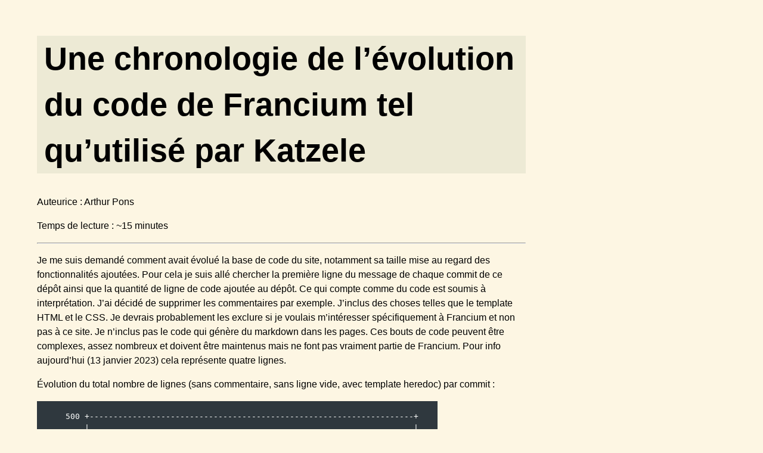

--- FILE ---
content_type: text/html; charset=UTF-8
request_url: http://katzele.netlib.re/notes/chronofrancium/index.html
body_size: 5276
content:
<!DOCTYPE html>
<html lang="fr">
<head>
	<meta charset="utf-8">
	<title>Chronologie du code du site de Katzele</title>
	<meta name="viewport" content="width=device-width,initial-scale=1.0">
	<link rel="stylesheet" href="/style.css"/>
	<meta name="description" content="">
	<meta name="author" content="Arthur Pons" />
	<link rel="icon" href="/katzele.png" />
	<meta property="og:type" content="website" />
	<meta property="og:title" content="Chronologie du code du site de Katzele" />
	<meta property="og:description" content="" />
	<meta property="og:url" content="http://katzele.netlib.re" />
	<meta property="og:image" content="http://katzele.netlib.re/big-katzele.jpg" />
	<meta name="twitter:card" content="summary_large_image">
	<meta property="twitter:domain" content="katzele.netlib.re">
	<meta property="twitter:url" content="http://katzele.netlib.re">
	<meta name="twitter:title" content="Chronologie du code du site de Katzele">
	<meta name="twitter:description" content="">
	<meta name="twitter:image" content="http://katzele.netlib.re/big-katzele.jpg">
</head>
<body>
	<main id="main" class="main">
		<h1 id="une-chronologie-de-lvolution-du-code-de-francium-tel-quutilis-par-katzele">Une chronologie de l&#8217;évolution du code de Francium tel qu&#8217;utilisé par Katzele</h1>

<p>Auteurice : Arthur Pons</p>

<p>Temps de lecture : ~15 minutes</p>

<hr/>

<p>Je me suis demandé comment avait évolué la base de code du site, notamment sa
taille mise au regard des fonctionnalités ajoutées. Pour cela je suis allé
chercher la première ligne du message de chaque commit de ce dépôt ainsi que la
quantité de ligne de code ajoutée au dépôt. Ce qui compte comme du code est
soumis à interprétation. J&#8217;ai décidé de supprimer les commentaires par exemple.
J&#8217;inclus des choses telles que le template HTML et le CSS. Je devrais
probablement les exclure si je voulais m&#8217;intéresser spécifiquement à Francium
et non pas à ce site. Je n&#8217;inclus pas le code qui génère du markdown dans les
pages. Ces bouts de code peuvent être complexes, assez nombreux et doivent être
maintenus mais ne font pas vraiment partie de Francium. Pour info aujourd&#8217;hui
(13 janvier 2023) cela représente quatre lignes.</p>

<p>Évolution du total nombre de lignes (sans commentaire, sans ligne vide, avec template
heredoc) par commit :</p>

<pre><code>  500 +--------------------------------------------------------------------+
      |                                                                    |
  450 |-                                                                  -|
      |                                                                    |
  400 |-                                                      AAAAAAAA    -|
      |                                                                    |
  350 |-                                                                  -|
      |                                                                    |
  300 |-                                                                  -|
      |                                                   AAAA             |
  250 |-                 A                           AAAAA                -|
      |                   AAAAAAAAAAAAAAAAAAAAAAAAAAA                      |
  200 |-                A                                                 -|
      |     AAAAAAAAAAAA                                                   |
  150 |-                                                                  -|
      |                                                                    |
  100 |- AAA                                                              -|
      |                                                                    |
   50 |-                                                                  -|
      +--------------------------------------------------------------------+
</code></pre>

<p>Le premier saut représente l&#8217;ajout d&#8217;une css et d&#8217;un moteur pour en générer.
Le second l&#8217;ajout d&#8217;un système pour générer un flux atom, le troisième un autre
système de génération de flux, la chute qui suit est due à la supression du
premier.  Ensuite quelques modification du template html font bouger les choses
et le dernier saut est l&#8217;ajout du css actuellement en production.</p>

<p>Le détail en différence de nombre de ligne par commit :</p>

<blockquote>
<p>+107 - first release<br/>
0 - ajout du lien &#8220;None of these are Unix&#8221;<br/>
+1 - liste des notes depuis la page principale<br/>
0 - ajout d&#8217;une todo list<br/>
0 - ajout d&#8217;un lien dans notes ui<br/>
0 - liens vers bitreich et suckless<br/>
0 - correction proposée par tjay<br/>
0 - lien vers ecoinfo<br/>
+63 - introduction des styles<br/>
0 - annecdotes sur l&#8217;ui<br/>
0 - retour vers le futur et autres ajouts<br/>
0 - ajout d&#8217;une section contact<br/>
0 - usage direct de save<em>md<br/>
-1 - template layout: stylesheet optionnel avec $STYLE<br/>
0 - Correction de fautes, proposition de légères modifications du texte introductif<br/>
0 - création d&#8217;une section &#8220;nos activités&#8221;<br/>
+1 - <em>make</em> it work<br/>
0 - Ajout d&#8217;une note concernant les interfaces alternatives à youtube.com Dépôt d&#8217;un patch permettant de modifier sfeed</em>curses<br/>
0 - Ajout du nom de ou des auteur·ices des notes sur la page d&#8217;accueil Est-ce que c&#8217;est utile ? Attention ! Casse si la note ne renseigne pas son auteurice<br/>
0 - Retrait de l&#8217;option &#8211;safe pour cmark La version de cmark packagée pour debian n&#8217;a pas cette option mais c&#8217;est bien le comportement par défaut Son ajout explicite ne fait dont qu&#8217;introduire un bug<br/>
+3 - Modification du makefile pour permettre d&#8217;ajouter des fichiers annexes aux notes<br/>
0 - Ajout d&#8217;un patch pour pouvoir choisir l&#8217;ouverture audio&#47;video dans sfeed<em>curses Modification en conséquence de l&#8217;article<br/>
+3 - Modif du makefile pour générer les raw et commenter<br/>
0 - Modification de la page d&#8217;accueil<br/>
0 - Ajout des évènements passés et futurs à la page d&#8217;accueil<br/>
0 - Ajout des dates aux notes<br/>
+16 - Ajout d&#8217;un script pour générer un flux rss&#47;atom&#47;sfeed correspondant aux notes<br/>
+37 - ajout de bin&#47;atomic: RFC<br/>
-17 - Suppression de rss au profit d&#8217;atomic<br/>
0 - Relecture, ménage<br/>
0 - Modification de la TODO après discussions à la roue libres<br/>
0 - Modification d&#8217;Atomic, modification des markdown en fonction<br/>
0 - Ajout d&#8217;un dossier flux et du fichier pour 2022<br/>
+3 - Modification de page et du script de la page d&#8217;accueil pour les notes<br/>
0 - Modification du makefile pour copier les sources md<br/>
+3 - Modification d&#8217;atomic et du fichier des évènements<br/>
+1 - Génération automatique des évènements passés et futurs dans la page d&#8217;accueil<br/>
0 - Documentation de la syntaxe des fichiers dans events<br/>
+2 - Modification d&#8217;atomic pour utiliser les lieux et les ressources<br/>
+1 - Flux rss pour les interventions, obstacle à la génération du flux des articles<br/>
0 - Ajout des dates de tous les évènements passés<br/>
+2 - Ajout d&#8217;un champ fin d&#8217;intervention et affichage dans le flux rss<br/>
0 - Oups, oublié de renommer certains champs %D en %P<br/>
0 - Ajout d&#8217;un README<br/>
0 - Tri chronologique des évènements à venir (je crois)<br/>
0 - Progrès sur la documentation<br/>
0 - Modification du makefile<br/>
0 - La documentation avance<br/>
0 - Progrès sur la partie page du README<br/>
0 - Toujours plus de documentation dans le README<br/>
0 - Ajout des futurs évènements aux techdays 13<br/>
0 - Tri par ordre chronologique des évènements à venir<br/>
0 - Modification du patch sfeed</em>curses pour passer un arg à sfeed_plumber<br/>
0 - Ménage README<br/>
0 - Modification et ajout de ressources pour évènement eveille<br/>
0 - Transformer les dates des évènements à venir en format lisible par un humain<br/>
0 - Modification de l&#8217;article youtube<br/>
0 - ajout d&#8217;une note todo sur les conférences passées<br/>
0 - Ajout d&#8217;une meta donnée visible ou non L&#8217;ajout se fait avec un alias %V, l&#8217;absence %V indique que la note est en cours de rédaction Utilisation de deux grep pour filtrer les notes dans src&#47;index.md @Note un filtre pour exclure %V serait surement une solution plus adaptée.<br/>
0 - Ajout d&#8217;une note sur des idées d&#8217;outils convivialiste pour le web Mise à jour de la note sur le design pour encourager l&#8217;ajout de commentaires et retours Respect de la structure avec notes&#47;date&#47;titre&#47;index.md pour toutes les notes<br/>
0 - ajout d&#8217;un exemple de réseau internet alternatif<br/>
0 - Affichage dates des évènement passés et ajout des slides pour prez techdays 13<br/>
0 - Ajout de la vidéo de la conf avec Adrastia<br/>
0 - Modifications diverses page d&#8217;accueil<br/>
0 - On retire les articles déposés aux mauvais endroits<br/>
0 - Modif de la fonct de visibilité et modification des articles en fonction<br/>
0 - Intégration des nouveaux articles de Derek et de la gestion de la visibilité<br/>
0 - Ajout de références dans l&#8217;article premier pas hors du web<br/>
+23 - Intégration de certaines des propositions de Derek pour le template html<br/>
0 - Ajout d&#8217;un article sur la gestion de playlists<br/>
0 - Progression sur l&#8217;article à propos des playlists<br/>
0 - Publication de l&#8217;article sur les playlists<br/>
0 - Modif du script des notes pour publier à la date annoncée et pas le lendemain<br/>
0 - Modification de la structure de la page d&#8217;accueil<br/>
0 - édition de la note sur le web<br/>
0 - On crédite comme il se doit qui de droit :)<br/>
+3 - Modif d&#8217;atomic et du fichier des interventions pour obtenir un flux atom valide<br/>
0 - Ajout article Kun, sép &#8220;articles&#8221;&#47;"notes&#8221; modif page d&#8217;accueil, archives events<br/>
0 - Début de prise de notes sur la convivialité<br/>
0 - Ajout d&#8217;un guide pour nouvelleaux<br/>
0 - Ajouts et modifications diverses du contenu<br/>
+146 - proposition d&#8217;un premier style proche des TUI, les couleurs sont provisoires<br/>
0 - mise à jour des critères pour le design du site<br/>
-3 - intégration du CSS de Derek<br/>
0 - header &#62; head<br/>
0 - style.css comme dépendance de page<br/>
0 - virer 1 niveau d&#8217;arbo<br/>
0 - Ajout du lien de la vidéo pour une intervention aux techdays<br/>
0 - Ajout du transcript d&#8217;une conversation avec chatgpt<br/>
0 - Progrès sur la documentation de Francium<br/>
0 - Progression sur la doc de Francium<br/>
0 - Suppression du doc test laissé par Arthur<br/>
0 - Ajout d&#8217;une nouvelle note sur la chrono du code du site\</p>
</blockquote>

<p>Quelques remarques me viennent à l&#8217;esprit en voyant ce résultat :</p>

<p>Les commits qui ajoutent du code sont rares, 23 contre 72</p>

<p>Les ajouts sont généralement petits. Quand ils ne le sont pas le commit porte
sur le css du site ou l&#8217;ajout d&#8217;une grosse fonctionnalité (générer un flux
atom)</p>

<p>Quand il y a des retraits ils sont très petits. D&#8217;ailleurs certaines parties du
site ne sont actuellement (13 janv. 2023) pas utilisées mais n&#8217;ont pour autant
pas été supprimées. Soit par oubli soit parce qu&#8217;elles pourront l&#8217;être à
nouveau à l&#8217;avenir. Ces fichiers représentent 132 lignes à l&#8217;écriture de cet
article, 53 pour shylus, un système de génération de css actuellement abandonné
au profit du css écrit à la main de Derek. 79 pour pug, un système de
templating html actuellement abandonné au profit un template écrit à la main.
Autant shylus ne serait peut-être jamais utilisé, autant pug devrait revenir
sur le devant de la scène.</p>

<p>Une bonne partie non négligeable du code hors css est du templating (36
lignes).</p>

<p>Si l&#8217;on retire le code de ces deux systèmes le nombre de ligne de Francium
passe à 262. Moins 147 de CSS on tombe à 115, moins les 36 de templating on
tombe à 79. En somme il y a actuellement bien moins de 100 lignes de shell à
proprement parler qui fait réellement fonctionner Francium. Cela pose la
question de la nécessité du reste. Peut-être un ménage à venir.</p>

<p>Les ajouts de fonctionnalités me semblent générer des quantités raisonnables de
code. Par exemple la copie de fichier &#8220;annexes&#8221; accompagnant les md de src vers
root et la copie des sources de src vers root n&#8217;a ajouté que six lignes dans le
makefile. Aujourd&#8217;hui cela permet d&#8217;héberger au côté de l&#8217;article youtube les
fichiers de patch d&#8217;sfeed_curses et d&#8217;avoir accès aux sources en modifiant le
<code>.html</code> en <code>.md</code> dans l&#8217;url. Autre exemple le commit avec le message &#8220;Modif de
la fonct de visibilité et modification des articles en fonction&#8221; intègre une
gestion du conditionnement de la visibilité d&#8217;un lien dans une page
&#8220;gratuitement&#8221; sur la base d&#8217;un alias qui existait déjà et en ajoutant un peu
de code dans la page où l&#8217;on souhaite afficher des liens et pas d&#8217;autre.</p>

<p>Dans l&#8217;ensemble, si l&#8217;on considère l&#8217;évolution de Francium depuis septembre
2022 (date du premier commit) à aujourd&#8217;hui je pense que l&#8217;on peut dire que la
croissance de la base de code est maîtrisée. Avant tout parce qu&#8217;en quelques
mois la quantité de fonctionnalités supplémentaires n&#8217;est pas très élevée
(autant par manque de temps que par volonté de ne pas en ajouter), mais
également parce que la structure de cet outil permet de le faire à un coût
raisonnable.</p>

<p>Les données du total des lignes de code par commit :</p>

<blockquote>
<p>107 - first release<br/>
107 - ajout du lien &#8220;None of these are Unix"<br/>
108 - liste des notes depuis la page principale<br/>
108 - ajout d&#8217;une todo list<br/>
108 - ajout d&#8217;un lien dans notes ui<br/>
108 - liens vers bitreich et suckless<br/>
108 - correction proposée par tjay<br/>
108 - lien vers ecoinfo<br/>
171 - introduction des styles<br/>
171 - annecdotes sur l&#8217;ui<br/>
171 - retour vers le futur et autres ajouts<br/>
171 - ajout d&#8217;une section contact<br/>
171 - usage direct de save<em>md<br/>
170 - template layout: stylesheet optionnel avec $STYLE<br/>
170 - Correction de fautes, proposition de légères modifications du texte introductif<br/>
170 - création d&#8217;une section &#8220;nos activités"<br/>
171 - <em>make</em> it work<br/>
171 - Ajout d&#8217;une note concernant les interfaces alternatives à youtube.com Dépôt d&#8217;un patch permettant de modifier sfeed</em>curses<br/>
171 - Ajout du nom de ou des auteur·ices des notes sur la page d&#8217;accueil Est-ce que c&#8217;est utile ? Attention ! Casse si la note ne renseigne pas son auteurice<br/>
171 - Retrait de l&#8217;option &#8211;safe pour cmark La version de cmark packagée pour debian n&#8217;a pas cette option mais c&#8217;est bien le comportement par défaut Son ajout explicite ne fait dont qu&#8217;introduire un bug<br/>
174 - Modification du makefile pour permettre d&#8217;ajouter des fichiers annexes aux notes<br/>
174 - Ajout d&#8217;un patch pour pouvoir choisir l&#8217;ouverture audio&#47;video dans sfeed<em>curses Modification en conséquence de l&#8217;article<br/>
177 - Modif du makefile pour générer les raw et commenter<br/>
177 - Modification de la page d&#8217;accueil<br/>
177 - Ajout des évènements passés et futurs à la page d&#8217;accueil<br/>
177 - Ajout des dates aux notes<br/>
193 - Ajout d&#8217;un script pour générer un flux rss&#47;atom&#47;sfeed correspondant aux notes<br/>
230 - ajout de bin&#47;atomic: RFC<br/>
213 - Suppression de rss au profit d&#8217;atomic<br/>
213 - Relecture, ménage<br/>
213 - Modification de la TODO après discussions à la roue libres<br/>
213 - Modification d&#8217;Atomic, modification des markdown en fonction<br/>
213 - Ajout d&#8217;un dossier flux et du fichier pour 2022<br/>
216 - Modification de page et du script de la page d&#8217;accueil pour les notes<br/>
216 - Modification du makefile pour copier les sources md<br/>
219 - Modification d&#8217;atomic et du fichier des évènements<br/>
220 - Génération automatique des évènements passés et futurs dans la page d&#8217;accueil<br/>
220 - Documentation de la syntaxe des fichiers dans events<br/>
222 - Modification d&#8217;atomic pour utiliser les lieux et les ressources<br/>
223 - Flux rss pour les interventions, obstacle à la génération du flux des articles<br/>
223 - Ajout des dates de tous les évènements passés<br/>
225 - Ajout d&#8217;un champ fin d&#8217;intervention et affichage dans le flux rss<br/>
225 - Oups, oublié de renommer certains champs %D en %P<br/>
225 - Ajout d&#8217;un README<br/>
225 - Tri chronologique des évènements à venir (je crois)<br/>
225 - Progrès sur la documentation<br/>
225 - Modification du makefile<br/>
225 - La documentation avance<br/>
225 - Progrès sur la partie page du README<br/>
225 - Toujours plus de documentation dans le README<br/>
225 - Ajout des futurs évènements aux techdays 13<br/>
225 - Tri par ordre chronologique des évènements à venir<br/>
225 - Modification du patch sfeed</em>curses pour passer un arg à sfeed_plumber<br/>
225 - Ménage README<br/>
225 - Modification et ajout de ressources pour évènement eveille<br/>
225 - Transformer les dates des évènements à venir en format lisible par un humain<br/>
225 - Modification de l&#8217;article youtube<br/>
225 - ajout d&#8217;une note todo sur les conférences passées<br/>
225 - Ajout d&#8217;une meta donnée visible ou non L&#8217;ajout se fait avec un alias %V, l&#8217;absence %V indique que la note est en cours de rédaction Utilisation de deux grep pour filtrer les notes dans src&#47;index.md @Note un filtre pour exclure %V serait surement une solution plus adaptée.<br/>
225 - Ajout d&#8217;une note sur des idées d&#8217;outils convivialiste pour le web Mise à jour de la note sur le design pour encourager l&#8217;ajout de commentaires et retours Respect de la structure avec notes&#47;date&#47;titre&#47;index.md pour toutes les notes<br/>
225 - ajout d&#8217;un exemple de réseau internet alternatif<br/>
225 - Affichage dates des évènement passés et ajout des slides pour prez techdays 13<br/>
225 - Ajout de la vidéo de la conf avec Adrastia<br/>
225 - Modifications diverses page d&#8217;accueil<br/>
225 - On retire les articles déposés aux mauvais endroits<br/>
225 - Modif de la fonct de visibilité et modification des articles en fonction<br/>
225 - Intégration des nouveaux articles de Derek et de la gestion de la visibilité<br/>
225 - Ajout de références dans l&#8217;article premier pas hors du web<br/>
248 - Intégration de certaines des propositions de Derek pour le template html<br/>
248 - Ajout d&#8217;un article sur la gestion de playlists<br/>
248 - Progression sur l&#8217;article à propos des playlists<br/>
248 - Publication de l&#8217;article sur les playlists<br/>
248 - Modif du script des notes pour publier à la date annoncée et pas le lendemain<br/>
248 - Modification de la structure de la page d&#8217;accueil<br/>
248 - édition de la note sur le web<br/>
248 - On crédite comme il se doit qui de droit :)<br/>
251 - Modif d&#8217;atomic et du fichier des interventions pour obtenir un flux atom valide<br/>
251 - Ajout article Kun, sép &#8220;articles&#8221;&#47;"notes&#8221; modif page d&#8217;accueil, archives events<br/>
251 - Début de prise de notes sur la convivialité<br/>
251 - Ajout d&#8217;un guide pour nouvelleaux<br/>
251 - Ajouts et modifications diverses du contenu<br/>
397 - proposition d&#8217;un premier style proche des TUI, les couleurs sont provisoires<br/>
397 - mise à jour des critères pour le design du site<br/>
394 - intégration du CSS de Derek<br/>
394 - header &#62; head<br/>
394 - style.css comme dépendance de page<br/>
394 - virer 1 niveau d&#8217;arbo<br/>
394 - Ajout du lien de la vidéo pour une intervention aux techdays<br/>
394 - Ajout du transcript d&#8217;une conversation avec chatgpt<br/>
394 - Progrès sur la documentation de Francium<br/>
394 - Progression sur la doc de Francium<br/>
394 - Suppression du doc test laissé par Arthur<br/>
394 - Ajout d&#8217;une nouvelle note sur la chrono du code du site\</p>
</blockquote>
	</main>
</body>
</html>


--- FILE ---
content_type: text/css; charset=UTF-8
request_url: http://katzele.netlib.re/style.css
body_size: 1638
content:
:root { 

    /* Fonts */
    --font-system: Arial, -apple-system, system-ui, BlinkMacSystemFont, "Segoe UI", Helvetica, sans-serif, "Apple Color Emoji", "Segoe UI Emoji", "Segoe UI Symbol";

     /* 
        @TODO font base 18px
        ** Typo scale base 16px
        * Ratio = Quinte (1.5)
    */
    --ratio: 1.5;
    --space-xs:   calc(var(--space-base) / var(--ratio)); /* 7.111px */
    --space-sm:   calc(var(--space-base) / 1.5);          /* 10.667px */
    --space-base: 1rem;                                   /* 16px */
    --space-lg:   calc(var(--space-base) * var(--ratio)); /* 24px */
    --space-xl:   calc(var(--space-lg)   * var(--ratio)); /* 36px */
    --space-2xl:  calc(var(--space-xl)   * var(--ratio)); /* 54px */
    --space-3xl:  calc(var(--space-2xl)  * var(--ratio)); /* 81px */
    --space-4xl:  calc(var(--space-3xl)  * var(--ratio)); /* 121.5px */

    /* COLORS */
    --black: #2f383e;
    --white: #fefffe;
    --grey: #edead5;
    --green: #68715E;
    --yellow: #fdf6e3;
    --blue: #2F7598;
}

html {
  -webkit-font-smoothing: antialiased; 
  --moz-osx-font-smoothing: grayscale;
  scroll-behavior: smooth;
  font-size: 100%; /* 16 pixels par défaut en moyenne */
}

body {
  padding: 0 0.5rem;
  min-height: 100vh;
  font-family: var(--font-system); /* Utilisation d'une font système */
  font-weight: 400;
  line-height: 1.56;
  text-rendering: optimizeSpeed;
  background-color: var(--yellow);
}

body > * { max-width: 820px; }

@media screen and (min-width: 90em) {
  body > * { max-width: 940px; }
}

/*TYPO*/

a { color: var(--blue); }
a:hover { color: var(--green); }

/*TITLES*/

h1, h2, h3, h4, h5 {
  position: relative;
  font-weight: bold;
}

h1, h2, h3 {
  padding: 0 0.75rem;
  background-color: var(--grey);
  max-width: max-content;
}

h1, .h1-like {
  font-size: var(--space-2xl, 3.375rem);
  line-height: 1.44;
}

h2, .h2-like {
  font-size: var(--space-xl, 2.25rem);
  line-height: 1.54;
  letter-spacing: 0.13px;
}

h3, .h3-like {
  font-size: var(--space-lg, 1.5rem);
  line-height: 1.3333;
  letter-spacing: 0.1px;
}

/*Selection*/

::selection {
  color: var(--yellow);
  background-color: var(--green);
}

/*A11y*/

a.skip-main {
    left:-999px;
    position:absolute;
    top:auto;
    width:1px;
    height:1px;
    overflow:hidden;
    z-index:-999;
}

a.skip-main:focus, a.skip-main:active {
    color: var(--white);
    background-color: var(--black);
    left: auto;
    top: auto;
    width: 100%;
    max-width: 100%;
    height: auto;
    overflow:auto;
    padding:3px;
    border-radius: 10px;
    border:2px solid var(--blue);
    text-align:center;
    font-size:1.2em;
    z-index:999;
}

/*TABLE*/

tbody tr:nth-child(even), th {
  background-color: var(--grey);
}

/*HEADER*/

header { 
  padding-left: 1rem;
  color: var(--blue); 
}

.logo {
  font-size: var(--space-2xl);
  font-weight: bold;
  line-height: 0;
}

nav ul { 
  padding: 0;
  list-style: none; 
}

nav ul li a { 
  font-size: var(--space-lg);
  font-weight: bold;
}

/*BODY*/

/*@TODO un pattern + interaction design -> univers Katzele*/

blockquote {
	border-left: solid 4px var(--grey);
	padding-left: 28px;
	color: var(--black);
}

/*PRE*/

pre {
  padding: 1rem 2rem;
  width: max-content;
  max-width: 100%;
  tab-size: 2;
  white-space: pre-wrap;
  background: var(--black);
  color: var(--white);
}

*:not(pre) > code {
  padding: 0.1rem 0.4rem;
}

code {
  background: var(--black);
  color: var(--white);
}

/*LAYOUTS*/

body,
.container { padding: 1rem }

@media screen and (min-width: 60em) {
  body,
  .container { padding: 1rem var(--space-2xl); }
}

/*Link Blank */
.blank[target="_blank"]:after {
  content: url([data-uri]);
  display: inline-block;
  width: 0.5rem;
  margin: 0 3px 0 5px;
}

/*LIMITE à 200 lignes*/
